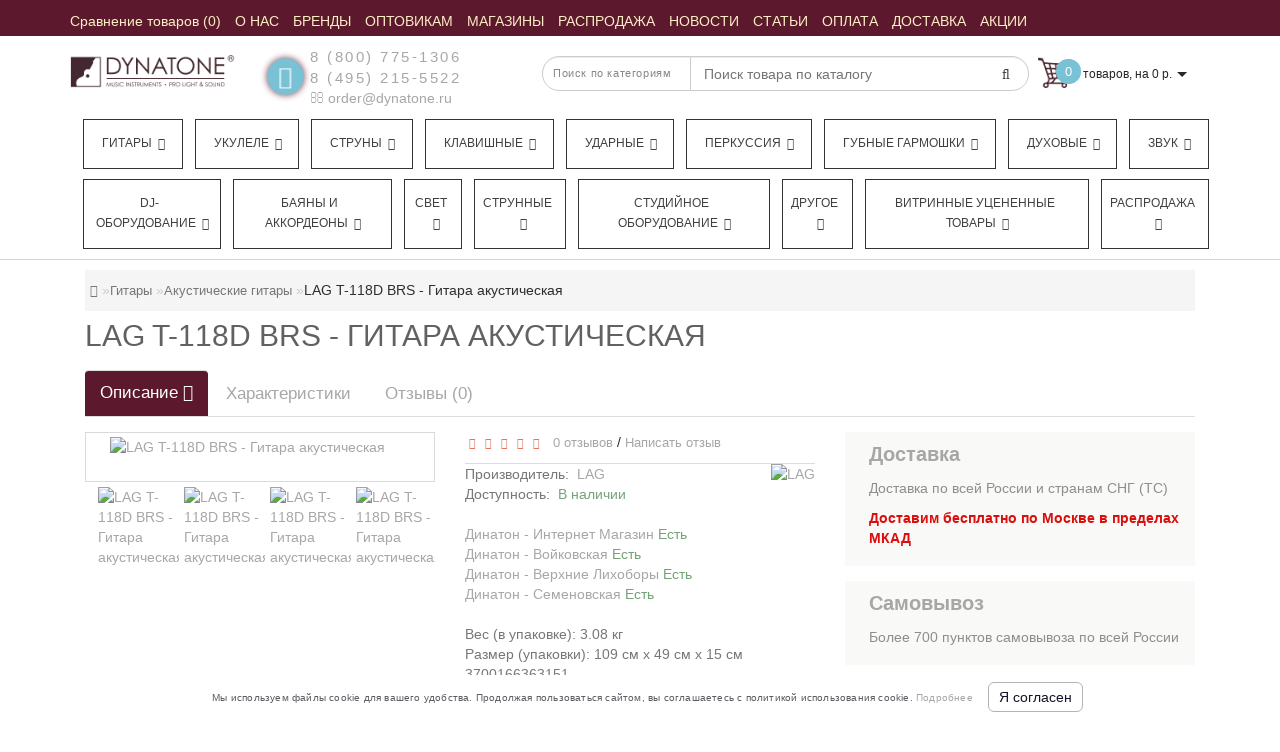

--- FILE ---
content_type: text/html; charset=utf-8
request_url: https://www.google.com/recaptcha/api2/anchor?ar=1&k=6LeN13MdAAAAAAIDqFUfGKkOmrVUIfcBCAz_cy_8&co=aHR0cHM6Ly9keW5hdG9uZS5ydTo0NDM.&hl=ru&v=PoyoqOPhxBO7pBk68S4YbpHZ&size=normal&anchor-ms=20000&execute-ms=30000&cb=sc4mx5yt0r11
body_size: 49526
content:
<!DOCTYPE HTML><html dir="ltr" lang="ru"><head><meta http-equiv="Content-Type" content="text/html; charset=UTF-8">
<meta http-equiv="X-UA-Compatible" content="IE=edge">
<title>reCAPTCHA</title>
<style type="text/css">
/* cyrillic-ext */
@font-face {
  font-family: 'Roboto';
  font-style: normal;
  font-weight: 400;
  font-stretch: 100%;
  src: url(//fonts.gstatic.com/s/roboto/v48/KFO7CnqEu92Fr1ME7kSn66aGLdTylUAMa3GUBHMdazTgWw.woff2) format('woff2');
  unicode-range: U+0460-052F, U+1C80-1C8A, U+20B4, U+2DE0-2DFF, U+A640-A69F, U+FE2E-FE2F;
}
/* cyrillic */
@font-face {
  font-family: 'Roboto';
  font-style: normal;
  font-weight: 400;
  font-stretch: 100%;
  src: url(//fonts.gstatic.com/s/roboto/v48/KFO7CnqEu92Fr1ME7kSn66aGLdTylUAMa3iUBHMdazTgWw.woff2) format('woff2');
  unicode-range: U+0301, U+0400-045F, U+0490-0491, U+04B0-04B1, U+2116;
}
/* greek-ext */
@font-face {
  font-family: 'Roboto';
  font-style: normal;
  font-weight: 400;
  font-stretch: 100%;
  src: url(//fonts.gstatic.com/s/roboto/v48/KFO7CnqEu92Fr1ME7kSn66aGLdTylUAMa3CUBHMdazTgWw.woff2) format('woff2');
  unicode-range: U+1F00-1FFF;
}
/* greek */
@font-face {
  font-family: 'Roboto';
  font-style: normal;
  font-weight: 400;
  font-stretch: 100%;
  src: url(//fonts.gstatic.com/s/roboto/v48/KFO7CnqEu92Fr1ME7kSn66aGLdTylUAMa3-UBHMdazTgWw.woff2) format('woff2');
  unicode-range: U+0370-0377, U+037A-037F, U+0384-038A, U+038C, U+038E-03A1, U+03A3-03FF;
}
/* math */
@font-face {
  font-family: 'Roboto';
  font-style: normal;
  font-weight: 400;
  font-stretch: 100%;
  src: url(//fonts.gstatic.com/s/roboto/v48/KFO7CnqEu92Fr1ME7kSn66aGLdTylUAMawCUBHMdazTgWw.woff2) format('woff2');
  unicode-range: U+0302-0303, U+0305, U+0307-0308, U+0310, U+0312, U+0315, U+031A, U+0326-0327, U+032C, U+032F-0330, U+0332-0333, U+0338, U+033A, U+0346, U+034D, U+0391-03A1, U+03A3-03A9, U+03B1-03C9, U+03D1, U+03D5-03D6, U+03F0-03F1, U+03F4-03F5, U+2016-2017, U+2034-2038, U+203C, U+2040, U+2043, U+2047, U+2050, U+2057, U+205F, U+2070-2071, U+2074-208E, U+2090-209C, U+20D0-20DC, U+20E1, U+20E5-20EF, U+2100-2112, U+2114-2115, U+2117-2121, U+2123-214F, U+2190, U+2192, U+2194-21AE, U+21B0-21E5, U+21F1-21F2, U+21F4-2211, U+2213-2214, U+2216-22FF, U+2308-230B, U+2310, U+2319, U+231C-2321, U+2336-237A, U+237C, U+2395, U+239B-23B7, U+23D0, U+23DC-23E1, U+2474-2475, U+25AF, U+25B3, U+25B7, U+25BD, U+25C1, U+25CA, U+25CC, U+25FB, U+266D-266F, U+27C0-27FF, U+2900-2AFF, U+2B0E-2B11, U+2B30-2B4C, U+2BFE, U+3030, U+FF5B, U+FF5D, U+1D400-1D7FF, U+1EE00-1EEFF;
}
/* symbols */
@font-face {
  font-family: 'Roboto';
  font-style: normal;
  font-weight: 400;
  font-stretch: 100%;
  src: url(//fonts.gstatic.com/s/roboto/v48/KFO7CnqEu92Fr1ME7kSn66aGLdTylUAMaxKUBHMdazTgWw.woff2) format('woff2');
  unicode-range: U+0001-000C, U+000E-001F, U+007F-009F, U+20DD-20E0, U+20E2-20E4, U+2150-218F, U+2190, U+2192, U+2194-2199, U+21AF, U+21E6-21F0, U+21F3, U+2218-2219, U+2299, U+22C4-22C6, U+2300-243F, U+2440-244A, U+2460-24FF, U+25A0-27BF, U+2800-28FF, U+2921-2922, U+2981, U+29BF, U+29EB, U+2B00-2BFF, U+4DC0-4DFF, U+FFF9-FFFB, U+10140-1018E, U+10190-1019C, U+101A0, U+101D0-101FD, U+102E0-102FB, U+10E60-10E7E, U+1D2C0-1D2D3, U+1D2E0-1D37F, U+1F000-1F0FF, U+1F100-1F1AD, U+1F1E6-1F1FF, U+1F30D-1F30F, U+1F315, U+1F31C, U+1F31E, U+1F320-1F32C, U+1F336, U+1F378, U+1F37D, U+1F382, U+1F393-1F39F, U+1F3A7-1F3A8, U+1F3AC-1F3AF, U+1F3C2, U+1F3C4-1F3C6, U+1F3CA-1F3CE, U+1F3D4-1F3E0, U+1F3ED, U+1F3F1-1F3F3, U+1F3F5-1F3F7, U+1F408, U+1F415, U+1F41F, U+1F426, U+1F43F, U+1F441-1F442, U+1F444, U+1F446-1F449, U+1F44C-1F44E, U+1F453, U+1F46A, U+1F47D, U+1F4A3, U+1F4B0, U+1F4B3, U+1F4B9, U+1F4BB, U+1F4BF, U+1F4C8-1F4CB, U+1F4D6, U+1F4DA, U+1F4DF, U+1F4E3-1F4E6, U+1F4EA-1F4ED, U+1F4F7, U+1F4F9-1F4FB, U+1F4FD-1F4FE, U+1F503, U+1F507-1F50B, U+1F50D, U+1F512-1F513, U+1F53E-1F54A, U+1F54F-1F5FA, U+1F610, U+1F650-1F67F, U+1F687, U+1F68D, U+1F691, U+1F694, U+1F698, U+1F6AD, U+1F6B2, U+1F6B9-1F6BA, U+1F6BC, U+1F6C6-1F6CF, U+1F6D3-1F6D7, U+1F6E0-1F6EA, U+1F6F0-1F6F3, U+1F6F7-1F6FC, U+1F700-1F7FF, U+1F800-1F80B, U+1F810-1F847, U+1F850-1F859, U+1F860-1F887, U+1F890-1F8AD, U+1F8B0-1F8BB, U+1F8C0-1F8C1, U+1F900-1F90B, U+1F93B, U+1F946, U+1F984, U+1F996, U+1F9E9, U+1FA00-1FA6F, U+1FA70-1FA7C, U+1FA80-1FA89, U+1FA8F-1FAC6, U+1FACE-1FADC, U+1FADF-1FAE9, U+1FAF0-1FAF8, U+1FB00-1FBFF;
}
/* vietnamese */
@font-face {
  font-family: 'Roboto';
  font-style: normal;
  font-weight: 400;
  font-stretch: 100%;
  src: url(//fonts.gstatic.com/s/roboto/v48/KFO7CnqEu92Fr1ME7kSn66aGLdTylUAMa3OUBHMdazTgWw.woff2) format('woff2');
  unicode-range: U+0102-0103, U+0110-0111, U+0128-0129, U+0168-0169, U+01A0-01A1, U+01AF-01B0, U+0300-0301, U+0303-0304, U+0308-0309, U+0323, U+0329, U+1EA0-1EF9, U+20AB;
}
/* latin-ext */
@font-face {
  font-family: 'Roboto';
  font-style: normal;
  font-weight: 400;
  font-stretch: 100%;
  src: url(//fonts.gstatic.com/s/roboto/v48/KFO7CnqEu92Fr1ME7kSn66aGLdTylUAMa3KUBHMdazTgWw.woff2) format('woff2');
  unicode-range: U+0100-02BA, U+02BD-02C5, U+02C7-02CC, U+02CE-02D7, U+02DD-02FF, U+0304, U+0308, U+0329, U+1D00-1DBF, U+1E00-1E9F, U+1EF2-1EFF, U+2020, U+20A0-20AB, U+20AD-20C0, U+2113, U+2C60-2C7F, U+A720-A7FF;
}
/* latin */
@font-face {
  font-family: 'Roboto';
  font-style: normal;
  font-weight: 400;
  font-stretch: 100%;
  src: url(//fonts.gstatic.com/s/roboto/v48/KFO7CnqEu92Fr1ME7kSn66aGLdTylUAMa3yUBHMdazQ.woff2) format('woff2');
  unicode-range: U+0000-00FF, U+0131, U+0152-0153, U+02BB-02BC, U+02C6, U+02DA, U+02DC, U+0304, U+0308, U+0329, U+2000-206F, U+20AC, U+2122, U+2191, U+2193, U+2212, U+2215, U+FEFF, U+FFFD;
}
/* cyrillic-ext */
@font-face {
  font-family: 'Roboto';
  font-style: normal;
  font-weight: 500;
  font-stretch: 100%;
  src: url(//fonts.gstatic.com/s/roboto/v48/KFO7CnqEu92Fr1ME7kSn66aGLdTylUAMa3GUBHMdazTgWw.woff2) format('woff2');
  unicode-range: U+0460-052F, U+1C80-1C8A, U+20B4, U+2DE0-2DFF, U+A640-A69F, U+FE2E-FE2F;
}
/* cyrillic */
@font-face {
  font-family: 'Roboto';
  font-style: normal;
  font-weight: 500;
  font-stretch: 100%;
  src: url(//fonts.gstatic.com/s/roboto/v48/KFO7CnqEu92Fr1ME7kSn66aGLdTylUAMa3iUBHMdazTgWw.woff2) format('woff2');
  unicode-range: U+0301, U+0400-045F, U+0490-0491, U+04B0-04B1, U+2116;
}
/* greek-ext */
@font-face {
  font-family: 'Roboto';
  font-style: normal;
  font-weight: 500;
  font-stretch: 100%;
  src: url(//fonts.gstatic.com/s/roboto/v48/KFO7CnqEu92Fr1ME7kSn66aGLdTylUAMa3CUBHMdazTgWw.woff2) format('woff2');
  unicode-range: U+1F00-1FFF;
}
/* greek */
@font-face {
  font-family: 'Roboto';
  font-style: normal;
  font-weight: 500;
  font-stretch: 100%;
  src: url(//fonts.gstatic.com/s/roboto/v48/KFO7CnqEu92Fr1ME7kSn66aGLdTylUAMa3-UBHMdazTgWw.woff2) format('woff2');
  unicode-range: U+0370-0377, U+037A-037F, U+0384-038A, U+038C, U+038E-03A1, U+03A3-03FF;
}
/* math */
@font-face {
  font-family: 'Roboto';
  font-style: normal;
  font-weight: 500;
  font-stretch: 100%;
  src: url(//fonts.gstatic.com/s/roboto/v48/KFO7CnqEu92Fr1ME7kSn66aGLdTylUAMawCUBHMdazTgWw.woff2) format('woff2');
  unicode-range: U+0302-0303, U+0305, U+0307-0308, U+0310, U+0312, U+0315, U+031A, U+0326-0327, U+032C, U+032F-0330, U+0332-0333, U+0338, U+033A, U+0346, U+034D, U+0391-03A1, U+03A3-03A9, U+03B1-03C9, U+03D1, U+03D5-03D6, U+03F0-03F1, U+03F4-03F5, U+2016-2017, U+2034-2038, U+203C, U+2040, U+2043, U+2047, U+2050, U+2057, U+205F, U+2070-2071, U+2074-208E, U+2090-209C, U+20D0-20DC, U+20E1, U+20E5-20EF, U+2100-2112, U+2114-2115, U+2117-2121, U+2123-214F, U+2190, U+2192, U+2194-21AE, U+21B0-21E5, U+21F1-21F2, U+21F4-2211, U+2213-2214, U+2216-22FF, U+2308-230B, U+2310, U+2319, U+231C-2321, U+2336-237A, U+237C, U+2395, U+239B-23B7, U+23D0, U+23DC-23E1, U+2474-2475, U+25AF, U+25B3, U+25B7, U+25BD, U+25C1, U+25CA, U+25CC, U+25FB, U+266D-266F, U+27C0-27FF, U+2900-2AFF, U+2B0E-2B11, U+2B30-2B4C, U+2BFE, U+3030, U+FF5B, U+FF5D, U+1D400-1D7FF, U+1EE00-1EEFF;
}
/* symbols */
@font-face {
  font-family: 'Roboto';
  font-style: normal;
  font-weight: 500;
  font-stretch: 100%;
  src: url(//fonts.gstatic.com/s/roboto/v48/KFO7CnqEu92Fr1ME7kSn66aGLdTylUAMaxKUBHMdazTgWw.woff2) format('woff2');
  unicode-range: U+0001-000C, U+000E-001F, U+007F-009F, U+20DD-20E0, U+20E2-20E4, U+2150-218F, U+2190, U+2192, U+2194-2199, U+21AF, U+21E6-21F0, U+21F3, U+2218-2219, U+2299, U+22C4-22C6, U+2300-243F, U+2440-244A, U+2460-24FF, U+25A0-27BF, U+2800-28FF, U+2921-2922, U+2981, U+29BF, U+29EB, U+2B00-2BFF, U+4DC0-4DFF, U+FFF9-FFFB, U+10140-1018E, U+10190-1019C, U+101A0, U+101D0-101FD, U+102E0-102FB, U+10E60-10E7E, U+1D2C0-1D2D3, U+1D2E0-1D37F, U+1F000-1F0FF, U+1F100-1F1AD, U+1F1E6-1F1FF, U+1F30D-1F30F, U+1F315, U+1F31C, U+1F31E, U+1F320-1F32C, U+1F336, U+1F378, U+1F37D, U+1F382, U+1F393-1F39F, U+1F3A7-1F3A8, U+1F3AC-1F3AF, U+1F3C2, U+1F3C4-1F3C6, U+1F3CA-1F3CE, U+1F3D4-1F3E0, U+1F3ED, U+1F3F1-1F3F3, U+1F3F5-1F3F7, U+1F408, U+1F415, U+1F41F, U+1F426, U+1F43F, U+1F441-1F442, U+1F444, U+1F446-1F449, U+1F44C-1F44E, U+1F453, U+1F46A, U+1F47D, U+1F4A3, U+1F4B0, U+1F4B3, U+1F4B9, U+1F4BB, U+1F4BF, U+1F4C8-1F4CB, U+1F4D6, U+1F4DA, U+1F4DF, U+1F4E3-1F4E6, U+1F4EA-1F4ED, U+1F4F7, U+1F4F9-1F4FB, U+1F4FD-1F4FE, U+1F503, U+1F507-1F50B, U+1F50D, U+1F512-1F513, U+1F53E-1F54A, U+1F54F-1F5FA, U+1F610, U+1F650-1F67F, U+1F687, U+1F68D, U+1F691, U+1F694, U+1F698, U+1F6AD, U+1F6B2, U+1F6B9-1F6BA, U+1F6BC, U+1F6C6-1F6CF, U+1F6D3-1F6D7, U+1F6E0-1F6EA, U+1F6F0-1F6F3, U+1F6F7-1F6FC, U+1F700-1F7FF, U+1F800-1F80B, U+1F810-1F847, U+1F850-1F859, U+1F860-1F887, U+1F890-1F8AD, U+1F8B0-1F8BB, U+1F8C0-1F8C1, U+1F900-1F90B, U+1F93B, U+1F946, U+1F984, U+1F996, U+1F9E9, U+1FA00-1FA6F, U+1FA70-1FA7C, U+1FA80-1FA89, U+1FA8F-1FAC6, U+1FACE-1FADC, U+1FADF-1FAE9, U+1FAF0-1FAF8, U+1FB00-1FBFF;
}
/* vietnamese */
@font-face {
  font-family: 'Roboto';
  font-style: normal;
  font-weight: 500;
  font-stretch: 100%;
  src: url(//fonts.gstatic.com/s/roboto/v48/KFO7CnqEu92Fr1ME7kSn66aGLdTylUAMa3OUBHMdazTgWw.woff2) format('woff2');
  unicode-range: U+0102-0103, U+0110-0111, U+0128-0129, U+0168-0169, U+01A0-01A1, U+01AF-01B0, U+0300-0301, U+0303-0304, U+0308-0309, U+0323, U+0329, U+1EA0-1EF9, U+20AB;
}
/* latin-ext */
@font-face {
  font-family: 'Roboto';
  font-style: normal;
  font-weight: 500;
  font-stretch: 100%;
  src: url(//fonts.gstatic.com/s/roboto/v48/KFO7CnqEu92Fr1ME7kSn66aGLdTylUAMa3KUBHMdazTgWw.woff2) format('woff2');
  unicode-range: U+0100-02BA, U+02BD-02C5, U+02C7-02CC, U+02CE-02D7, U+02DD-02FF, U+0304, U+0308, U+0329, U+1D00-1DBF, U+1E00-1E9F, U+1EF2-1EFF, U+2020, U+20A0-20AB, U+20AD-20C0, U+2113, U+2C60-2C7F, U+A720-A7FF;
}
/* latin */
@font-face {
  font-family: 'Roboto';
  font-style: normal;
  font-weight: 500;
  font-stretch: 100%;
  src: url(//fonts.gstatic.com/s/roboto/v48/KFO7CnqEu92Fr1ME7kSn66aGLdTylUAMa3yUBHMdazQ.woff2) format('woff2');
  unicode-range: U+0000-00FF, U+0131, U+0152-0153, U+02BB-02BC, U+02C6, U+02DA, U+02DC, U+0304, U+0308, U+0329, U+2000-206F, U+20AC, U+2122, U+2191, U+2193, U+2212, U+2215, U+FEFF, U+FFFD;
}
/* cyrillic-ext */
@font-face {
  font-family: 'Roboto';
  font-style: normal;
  font-weight: 900;
  font-stretch: 100%;
  src: url(//fonts.gstatic.com/s/roboto/v48/KFO7CnqEu92Fr1ME7kSn66aGLdTylUAMa3GUBHMdazTgWw.woff2) format('woff2');
  unicode-range: U+0460-052F, U+1C80-1C8A, U+20B4, U+2DE0-2DFF, U+A640-A69F, U+FE2E-FE2F;
}
/* cyrillic */
@font-face {
  font-family: 'Roboto';
  font-style: normal;
  font-weight: 900;
  font-stretch: 100%;
  src: url(//fonts.gstatic.com/s/roboto/v48/KFO7CnqEu92Fr1ME7kSn66aGLdTylUAMa3iUBHMdazTgWw.woff2) format('woff2');
  unicode-range: U+0301, U+0400-045F, U+0490-0491, U+04B0-04B1, U+2116;
}
/* greek-ext */
@font-face {
  font-family: 'Roboto';
  font-style: normal;
  font-weight: 900;
  font-stretch: 100%;
  src: url(//fonts.gstatic.com/s/roboto/v48/KFO7CnqEu92Fr1ME7kSn66aGLdTylUAMa3CUBHMdazTgWw.woff2) format('woff2');
  unicode-range: U+1F00-1FFF;
}
/* greek */
@font-face {
  font-family: 'Roboto';
  font-style: normal;
  font-weight: 900;
  font-stretch: 100%;
  src: url(//fonts.gstatic.com/s/roboto/v48/KFO7CnqEu92Fr1ME7kSn66aGLdTylUAMa3-UBHMdazTgWw.woff2) format('woff2');
  unicode-range: U+0370-0377, U+037A-037F, U+0384-038A, U+038C, U+038E-03A1, U+03A3-03FF;
}
/* math */
@font-face {
  font-family: 'Roboto';
  font-style: normal;
  font-weight: 900;
  font-stretch: 100%;
  src: url(//fonts.gstatic.com/s/roboto/v48/KFO7CnqEu92Fr1ME7kSn66aGLdTylUAMawCUBHMdazTgWw.woff2) format('woff2');
  unicode-range: U+0302-0303, U+0305, U+0307-0308, U+0310, U+0312, U+0315, U+031A, U+0326-0327, U+032C, U+032F-0330, U+0332-0333, U+0338, U+033A, U+0346, U+034D, U+0391-03A1, U+03A3-03A9, U+03B1-03C9, U+03D1, U+03D5-03D6, U+03F0-03F1, U+03F4-03F5, U+2016-2017, U+2034-2038, U+203C, U+2040, U+2043, U+2047, U+2050, U+2057, U+205F, U+2070-2071, U+2074-208E, U+2090-209C, U+20D0-20DC, U+20E1, U+20E5-20EF, U+2100-2112, U+2114-2115, U+2117-2121, U+2123-214F, U+2190, U+2192, U+2194-21AE, U+21B0-21E5, U+21F1-21F2, U+21F4-2211, U+2213-2214, U+2216-22FF, U+2308-230B, U+2310, U+2319, U+231C-2321, U+2336-237A, U+237C, U+2395, U+239B-23B7, U+23D0, U+23DC-23E1, U+2474-2475, U+25AF, U+25B3, U+25B7, U+25BD, U+25C1, U+25CA, U+25CC, U+25FB, U+266D-266F, U+27C0-27FF, U+2900-2AFF, U+2B0E-2B11, U+2B30-2B4C, U+2BFE, U+3030, U+FF5B, U+FF5D, U+1D400-1D7FF, U+1EE00-1EEFF;
}
/* symbols */
@font-face {
  font-family: 'Roboto';
  font-style: normal;
  font-weight: 900;
  font-stretch: 100%;
  src: url(//fonts.gstatic.com/s/roboto/v48/KFO7CnqEu92Fr1ME7kSn66aGLdTylUAMaxKUBHMdazTgWw.woff2) format('woff2');
  unicode-range: U+0001-000C, U+000E-001F, U+007F-009F, U+20DD-20E0, U+20E2-20E4, U+2150-218F, U+2190, U+2192, U+2194-2199, U+21AF, U+21E6-21F0, U+21F3, U+2218-2219, U+2299, U+22C4-22C6, U+2300-243F, U+2440-244A, U+2460-24FF, U+25A0-27BF, U+2800-28FF, U+2921-2922, U+2981, U+29BF, U+29EB, U+2B00-2BFF, U+4DC0-4DFF, U+FFF9-FFFB, U+10140-1018E, U+10190-1019C, U+101A0, U+101D0-101FD, U+102E0-102FB, U+10E60-10E7E, U+1D2C0-1D2D3, U+1D2E0-1D37F, U+1F000-1F0FF, U+1F100-1F1AD, U+1F1E6-1F1FF, U+1F30D-1F30F, U+1F315, U+1F31C, U+1F31E, U+1F320-1F32C, U+1F336, U+1F378, U+1F37D, U+1F382, U+1F393-1F39F, U+1F3A7-1F3A8, U+1F3AC-1F3AF, U+1F3C2, U+1F3C4-1F3C6, U+1F3CA-1F3CE, U+1F3D4-1F3E0, U+1F3ED, U+1F3F1-1F3F3, U+1F3F5-1F3F7, U+1F408, U+1F415, U+1F41F, U+1F426, U+1F43F, U+1F441-1F442, U+1F444, U+1F446-1F449, U+1F44C-1F44E, U+1F453, U+1F46A, U+1F47D, U+1F4A3, U+1F4B0, U+1F4B3, U+1F4B9, U+1F4BB, U+1F4BF, U+1F4C8-1F4CB, U+1F4D6, U+1F4DA, U+1F4DF, U+1F4E3-1F4E6, U+1F4EA-1F4ED, U+1F4F7, U+1F4F9-1F4FB, U+1F4FD-1F4FE, U+1F503, U+1F507-1F50B, U+1F50D, U+1F512-1F513, U+1F53E-1F54A, U+1F54F-1F5FA, U+1F610, U+1F650-1F67F, U+1F687, U+1F68D, U+1F691, U+1F694, U+1F698, U+1F6AD, U+1F6B2, U+1F6B9-1F6BA, U+1F6BC, U+1F6C6-1F6CF, U+1F6D3-1F6D7, U+1F6E0-1F6EA, U+1F6F0-1F6F3, U+1F6F7-1F6FC, U+1F700-1F7FF, U+1F800-1F80B, U+1F810-1F847, U+1F850-1F859, U+1F860-1F887, U+1F890-1F8AD, U+1F8B0-1F8BB, U+1F8C0-1F8C1, U+1F900-1F90B, U+1F93B, U+1F946, U+1F984, U+1F996, U+1F9E9, U+1FA00-1FA6F, U+1FA70-1FA7C, U+1FA80-1FA89, U+1FA8F-1FAC6, U+1FACE-1FADC, U+1FADF-1FAE9, U+1FAF0-1FAF8, U+1FB00-1FBFF;
}
/* vietnamese */
@font-face {
  font-family: 'Roboto';
  font-style: normal;
  font-weight: 900;
  font-stretch: 100%;
  src: url(//fonts.gstatic.com/s/roboto/v48/KFO7CnqEu92Fr1ME7kSn66aGLdTylUAMa3OUBHMdazTgWw.woff2) format('woff2');
  unicode-range: U+0102-0103, U+0110-0111, U+0128-0129, U+0168-0169, U+01A0-01A1, U+01AF-01B0, U+0300-0301, U+0303-0304, U+0308-0309, U+0323, U+0329, U+1EA0-1EF9, U+20AB;
}
/* latin-ext */
@font-face {
  font-family: 'Roboto';
  font-style: normal;
  font-weight: 900;
  font-stretch: 100%;
  src: url(//fonts.gstatic.com/s/roboto/v48/KFO7CnqEu92Fr1ME7kSn66aGLdTylUAMa3KUBHMdazTgWw.woff2) format('woff2');
  unicode-range: U+0100-02BA, U+02BD-02C5, U+02C7-02CC, U+02CE-02D7, U+02DD-02FF, U+0304, U+0308, U+0329, U+1D00-1DBF, U+1E00-1E9F, U+1EF2-1EFF, U+2020, U+20A0-20AB, U+20AD-20C0, U+2113, U+2C60-2C7F, U+A720-A7FF;
}
/* latin */
@font-face {
  font-family: 'Roboto';
  font-style: normal;
  font-weight: 900;
  font-stretch: 100%;
  src: url(//fonts.gstatic.com/s/roboto/v48/KFO7CnqEu92Fr1ME7kSn66aGLdTylUAMa3yUBHMdazQ.woff2) format('woff2');
  unicode-range: U+0000-00FF, U+0131, U+0152-0153, U+02BB-02BC, U+02C6, U+02DA, U+02DC, U+0304, U+0308, U+0329, U+2000-206F, U+20AC, U+2122, U+2191, U+2193, U+2212, U+2215, U+FEFF, U+FFFD;
}

</style>
<link rel="stylesheet" type="text/css" href="https://www.gstatic.com/recaptcha/releases/PoyoqOPhxBO7pBk68S4YbpHZ/styles__ltr.css">
<script nonce="sfmk5h339qAAQDe2hqTSuw" type="text/javascript">window['__recaptcha_api'] = 'https://www.google.com/recaptcha/api2/';</script>
<script type="text/javascript" src="https://www.gstatic.com/recaptcha/releases/PoyoqOPhxBO7pBk68S4YbpHZ/recaptcha__ru.js" nonce="sfmk5h339qAAQDe2hqTSuw">
      
    </script></head>
<body><div id="rc-anchor-alert" class="rc-anchor-alert"></div>
<input type="hidden" id="recaptcha-token" value="[base64]">
<script type="text/javascript" nonce="sfmk5h339qAAQDe2hqTSuw">
      recaptcha.anchor.Main.init("[\x22ainput\x22,[\x22bgdata\x22,\x22\x22,\[base64]/[base64]/[base64]/[base64]/cjw8ejpyPj4+eil9Y2F0Y2gobCl7dGhyb3cgbDt9fSxIPWZ1bmN0aW9uKHcsdCx6KXtpZih3PT0xOTR8fHc9PTIwOCl0LnZbd10/dC52W3ddLmNvbmNhdCh6KTp0LnZbd109b2Yoeix0KTtlbHNle2lmKHQuYkImJnchPTMxNylyZXR1cm47dz09NjZ8fHc9PTEyMnx8dz09NDcwfHx3PT00NHx8dz09NDE2fHx3PT0zOTd8fHc9PTQyMXx8dz09Njh8fHc9PTcwfHx3PT0xODQ/[base64]/[base64]/[base64]/bmV3IGRbVl0oSlswXSk6cD09Mj9uZXcgZFtWXShKWzBdLEpbMV0pOnA9PTM/bmV3IGRbVl0oSlswXSxKWzFdLEpbMl0pOnA9PTQ/[base64]/[base64]/[base64]/[base64]\x22,\[base64]\\u003d\\u003d\x22,\[base64]/CjMODwpFFTMK4b0R3M14twqXDvMOffsKgw5HDjBp/VWDCsnkewp9jw7HClW9xeghjwr/CqjsSf2wlAcODN8Onw5kdw57DhgjDhGZVw7/DjzU3w4XCoQEEPcOkwoVCw4DDvsO0w5zCosK2H8Oqw4fDtXkfw5Fuw6p8DsKkJMKAwpA8XsOTwooKwr4BSMOxw5Y4Fw7Dk8OOwp8vw5wiTMKAG8OIwrrCscOIWR12cj/CuT7CtzbDnMKfSMO9wp7CjMOPBAIKNw/[base64]/wpLDrsOXPBXCn8O4FMKWNsOQw63DpjtCwonCumYAFGDDqcOCa0V5QwB4wqN0w4ZRIMKjKMKdXw1CPiDDncKvXT0FwpEqw4FBNsOqenU3wrLDhwkQw4DCkVcAwpTCgMKgagNHCHM8CwEBwqLDhcK5wqJmwpzDnVLDocKMPMKDCH3Dl8KaWsKxwpbCnD3Cg8OOV8KWbX/CvR7DhsKvMA3CtQ3Dp8K3e8K9M3UDQEJpClPClMKtw7hzwrFcFDd/w5nCrMKsw5LDjcKew63Clg8JD8OVHyrDkBJnw6zCr8ObbMOsw6jDvS7DoMOewrBYMsK1wrPDj8OIaTwyRMK2w7vCnFgueWJEw5jDlsKww6IuZRPCkMKBw73DhsKXwoPCnhEqw798w5DDsC7DqMOGTkFRBEM/w79kUMK8w5hcRl7DlcOKwr/[base64]/[base64]/X3fCvcOTwrzClEnDszVJVynDlMOVfsOzw6tqdsKPw7TDssKcBsKyWMO3wrUywoZsw59bwovCmWjCjxA6QcKVw4Faw5UZDH5Vwpkvwq/DqsO9wrDDmU45UsOdw4XDqk1vwoXCoMO/XcOXEXDDuHTCjzzCuMOPDWPDhMOiK8OGw45PDjwiO1LDqsKBVW3DpH8Bfy1GHQ/CqVXDp8OyOcOtHMKdC37DvTHDkybDrVRawqkuR8ODRcO5wrHCjGc6VTLCi8KrLDEEw7UtwqI2w5ZjcHcBw68CLUjDoTDCpUQIwoPDpsKww4Flw7vCvMKnRng/DMK6csOTw7xndcKywodTMVBhwrPDmy04ZcO5W8KiCMO/[base64]/DmcOBHg8Yw6HDul0CSCHCisOhO8ORFCshaMKxP8KnZlAUw4UlIhDCuD3Djn7ClsKsCMOSIcK1w4xKZ2ZRw51hE8OwTwUOQxDCqsOMw5QFPEhwwq1uwpDDkhnDqMOWw6XDlmcWEDp/f2ATw6dLwr13w5QvJ8O9YsOPfMK3VXgWEwrClUY2UcOGZkMPwqXCpy9owoTDt2TCnkLDosK/wo/Cl8OKPMOkbcK/GGTDhErCl8Obw6DDrcKEMSbCicOSRsOmwo7CsRrCtcOmTMK+AHpebAVlAsKCwq/Dqm7CpsOEKcOfw4PCnz/[base64]/Cl1tYdw7DvMOAVxxVccKjw7I3P0PCl8KFwpDCsgZBw6spPkEnwr5aw4/CpMKOwqkGw5TCrMOtwpRBwr87w6JtBm3DiSxDEB5vw4wMHlNrBcKpwpfDgwAzRGg3wqDDqMKOKUUCP1gZwpjDtMKvw4vCkcO+woALw7rDj8OhwrNwU8Kaw5PDisKDwq/CqHp5w4fDnsKiasOmG8K4w7nDtcODW8OOcz4tQhXCqzwKw60CwqjDvkjDqhvCgcOQw5bDgD3DtMKWaALDsFFsw7QkKcOuHljDgHLCqGoNO8OrDHzCjBlpworCpQoVw4XCsVbDl21AwrpwcRwswr8bwqFFSAnDqkI6SMOnw7NQw63DhMKEG8OgTcKAw5/[base64]/DtcKCJsOAwoVSSDQZDcOZwqjDmBnDnBxlMsKgw7/[base64]/DgDDDnSzDg8KPE1sOw4/Du8OBw6/[base64]/CgRgMwpA5ecKFwrXDmsKKw6HCrhoswpdZK8KwwpTCmMOmbls+woI1cMOsfsKiw5Mma2PDm0AWwqnCssKHfCgucXbCs8K1OsOTwq/Du8OgN8KRw6sBGcOHcD7DlHDDksKdE8Ojw6fCvsObwrdkbHpQw6INLijDkMOEwrl+eSnDvTfCtcKgwoA7VzYGw5HDoQAjw5wkDAfDucOhwp/CtUZJw5xDwp7CmzbDsgVrw5rDg3XDpcOAw708ZsKywrzClWzCkDzDkMKewoJ3Sl1Cw7s7woUrU8OeAcOpwprCqznCj2DCl8KKaSZyV8KkwqzCgsOWwofDucKJChgDAiLDkyvDisKTRHEDUcKEVcOQwo3DjMOwMMK+w6YaZsKpw79UDsOkw7nDkVt3w5DDssOBUsO/[base64]/DqsKgMB/[base64]/CnsK7JcONBcK2wo/Cl8OywoArOcKdwpoPQ2DDqsO5PifCpmJIE2PClcO7w5nDgsKOwpxewo7DrcOawr1Swrh2w4g7wozCv2ZXwrhvwoEiwq0VZcKbK8OSUsK6wosYBcO6w6Jjc8OmwqYNw5Jvw4c/w4DClsKfEMK5w7HCmhIRwqBww4ceRA1ww73Dn8K1wqbDuRjCjcOUMsK5w4IYA8OpwqV1e0HChsKDwqjCpR/[base64]/DssOOwq8TwoFqXsOmKFk4wowtdk3DnMOWSMK6w7TCkWFUJQfDiFTDgcKVw4fCnMOCwq7DtjEEw7XDp3/CosOSw54SwqDCryNscsKrD8K+w4XCjsO6CSPCk29xw6jCl8OIwrV9w6PDkTPDpcK3Rw4fEVIlfgVhacK4w7vDqVdPZsOkw6gRAcKbTn7CrsODwpnCucOIwrxdHlcMNFkPez1sc8OAw5InCQnCg8OyCsOwwrpJflHDkhfCvnXCoMKCwr/Ds3Jna3AGw6hmLBPCiQtkw5s/[base64]/CqMK7LgXDkMOiLsKvw7tjwpzDhBXDuVDCgUDCtX7ChmXDu8KPMAMiw6Fsw4gkK8Ked8KuEydYGCnCmTPDoQrDgHrDjErDl8OtwrVAwqPCvMKdCVDCohbCo8KDLwTCu0PDkMKdw6QTMMKxFEx9w7PClmXDizDDi8KyRMO/w7fCpiYyGSTCvQ/DpSXCqygRJxXDgMO4w5o0w6vDosK7TifCvz5YM2vDjcK3wp/DqU/[base64]/DhMO1AzQ2M8KdJsKrw6B1AgPDr0/CsHEfwr1ybHjCj8OFw4TDkTPDl8KJXsOvw64bOBB5EivDtBNdw6TDpMO1ISHDgcO4NBZQYMOGw53CtcO/[base64]/ZMKow6NHwqwGYk7DkV/Cv24iwr9gw73DosOgwpnDi8OLJgV9wpoGe8KaR3cfFAHCh2RYMjFfwo0LS2xjeWZ2TVhoNCAyw6YcFwfCvsOhS8OZwpjDsQ/DnsOpHMOlInJ7wpHDvcKSQwAswo8MbMK/wrDCvCXDrsKmTQfCiMKRwq/DjMO+w4Q+woLCnsONU2lNw53ClW3CkjzConkNEzsBVVk6wr/Cv8OdwqYRw6HCiMK1dX/DjcOBRBnCn0zDnjzDkz1Iw78Ww7zCsRhDwpzCsDhqYk/CrgIHWm3DlD05wrHCicOPTcOIwqrCksOmF8OtfsOSw69Zw7ROwpDCqAbCoDAXwpvCsgpkwrfCtiDDssONPcK5SnJgB8OGKSEawq/CncOaw65FW8O3fXbCkmDDtRnCjsOMHVNzLsOlw4HCll7CtsO/[base64]/DiMOBw4DCgcOFcAHDrMOWdCZySHHDkzdiwqDCl8OzWMKBRcKBw7rCsibDnWh1w6jCvsKwDAfCv0EkAkXCiGJRUyRrekrCh0R5wrIpw5YrWw5Qwq1XLcK2JcOTcMOEwp/DtsKfwoPCo3HCqiNvw7FJw5cTMCHCmVLCv1YOI8Oqw4FzWyDDj8ODaMOvMcOLQsOtM8Oxw7fCnHXCjUzCoU1gRsO3O8OHPMKnw658FURXwqt9OmFAQcKiVBI3c8K7ck1ew6nCoUtZIhcVaMO3wrodSiPDusOrBsKGwo/DiB0UQ8KTw441UcK/IBJ2wp4RXCTCkMKLWcO0wrrDpGzDjCstw59fdsKawpjCpU9BAcOiwrBxFcOgw4hDwq3CssKDEh/Co8KLamHDjAc5w60PTsK7CsOZEcK1woEww6/DrhZvw6Zpw7Qiw5J0wrJEf8OmZVBXwrxRwqFaEi7CvcOpw7DDnigDw6dRfcO6w4vDvMK2XSxBw5nCrmzCtg7DlMKsazIYwpbCh04WwrnCjgFMHHzDu8KCw54Ow43CncOAwrggwo4GC8Ouw5bCjkTCgcO/wqrDvcOGwrpew5YLBD7Cgz9MwqZbw71KLz3CnyoRA8OISRUXeCTDg8KSwqjCmXHCksO7wqRUBsKEcsKmwq45w5/Dg8KYTsKBw7g0w6dDw48XdkfCvQN+wqNVw6IIwrDDscK4AsOiwofDqDIIw4YAaMOAaW7CnS9ow6QWJUtZw7jCqlhxRcKkZsOdUMKpDcKuV0HCty/[base64]/CoSkyw5EgwqldfMOBw5MpI8KCYcO8w74qw51dTgl+woBFU8K6w754wqbDqG1Wwr5seMKmIRJ9wrLDrcOoU8KCw784IgpYSsKbH3nDqzNFwrDDpsOQP1vCnjrCncKIG8K4asO6RsKswoXDnlY9woFDwp/DjnDCtMOZPcOQwpbDhcOZw5Qmwpt8w7RgKQnDp8OpMMObEMKQbG7DjgTDg8Kzw4LCrFoNwpICw5PDu8OIw7VIwr/Cn8OfU8K7YMKJB8KpdnTDp3FxwqLDmUVhCjPCkcOFBVFFZsOpFsKAw5dpe1nDm8KDJcO5TmrDlmXCiMOOw6/DvkMiwooIw48Dw5PDph3Dt8KENyAFwoo0wqfDlcKlwqLCpMOOwotawqvDocK4w4vDs8KIwrTDmx7CjlsUAzcbwoXDvMOFwrc2CltWcknDnWc0McK0w78Sw53DgcKYw4XDjMOQw4ITw64vE8OTwqU4w5McCcKywrLCuXnCi8O/[base64]/CkxnCuF7ChcOyw4nDjMOgC2kVCERCBCHCu8OBw6DCtcK8wqfDrsO3U8K5CCxJDGw5w40IJMOOPCvDj8KTwqU7w4LClnQYwovDrcKfw4/CkQPDt8ONw6zDs8OdwrNSwoVAGcKcwpzDtMKrPsOtGMO/wqrCsMOcEE/CqhzDrELCssOpw7R5GGZnBcOlwoAfLsKAwpTDuMOcRTrDhMKIWMOtwrjDrcKAFsKgLWoZXibCrMOIQcKnbkVWw5PCpCAYJcOXMzhKw5HDocO0TnPCo8Kgw5VNF8K/dMOOwoxrwq16J8OKwpo4GFkbaVh+fUbCtMKuD8KxNlzDtsK1GsKBWl8Iwp/CpsORRMOSYRbDiMOCw58nMsK6w7h2w4MiTSJcNcOnFk3CowLCiMOIAsOsGx/CvsOpwo9SwoApwqHDisOOwqDCunsFw4pxwrYsb8K1CcOHRjwZJcKtw67CnCZ2KCbDqcOxVD1zOcKRcBw3w6hlVkHDv8KaLsK4eRHDomvCu1szKcOwwrNeSBcrHFjDsMOFI27DlcO0woJdAcKPwqrDt8OvEMOAPMKzw5XCo8OGwpbDlzAxw6DCssKnGcKkRcKwIsKNfU/[base64]/w4BwQEMLJG/[base64]/DpcOyw7PCgcKhWMOsLRlwYAgyVUdUWcKEZMKNwoXClsKywocgw6zCmsObw4dTX8OYT8OzUMOQwosswprChMK5wrfCtcOGw6IbI3XDuV7Cg8OVCmDCm8KDwojDlgLDqxfCuMK8wqEkP8OxS8Kiw4LCow/CtEg9woDDhsONRMOww5TDm8Ozw5FQIcOZwojDlcO3L8KVwrhRS8KPagfDisKlw47DhWcQw7jCqsKjWUPCtVnDgsKEw5lIw48mLsKjw7tUX8KqXjvCh8O8GjTClGjDnl5QcsOcNULDgU/DtBDCk1/[base64]/bzXCh8KxKMKNbkQTS8Ojw4EywqI1w7HDuUHDvVg8w4ssaVvChcOSw5XDrMKxwqYQZj8bw5pvwpXDrsOnw4AjwqUYwo3CjGQdw691wo1Qw7wWw7Vtw4TCrsKLHlbCn35OwpZwUSgjwpjCpMOpK8KuC0HDmcKMZMK2w6zDgMOADcKtw4/DhsOMwrV6w7U5B8KMw6x8wpAvHHtaTlZWJsKUM0fDlMOiUsK9SMKNw7dTw6p/FVwpZsOxwpPDmz4eIcKEw7/DssOvwqXDmDopwpbCk25nw7A0wph6w4nDv8O5wpobccKYEXk/cSnCsg9qw7VaCkNEw7TCjsOJw77CjXokw7DDvMOLNwXCtsO6wr/DisO5wrTCu1rDncKZbMOBOMKXwrPCosKVw4jCl8KJw5fCrsKZwrltZAMyw57DiQLCgy5QLcKuIcK/[base64]/wr3CiizCnlnCv1xEw6vDlT7Cl8KtwocMwpEwQMOiw67Ck8OZw4U3w4cHw6jDjTbCnQdiRS/DlcOlw5rCkMKGP8KYw7HDt3vDh8OoM8KnGHE4w4jCq8OKDA8uY8K8ZTYDwpYcwo8vwqE6W8OSKFbClMKDw7IiScKgYSh+w6wXwp7CrwZtfsO/CWjCgsKAOgXCp8OlOiJ+wr9hw5kYQsKXw7fCn8OoOcO8Thodw67Ds8KPw64RHMORwpQGw4/Dpn1idsOWKCrCkcOqWzLDoFHDt3DCjcK/wp7CncKTHS7CrMOUKw8rwrgsEGd+w7EbTUjCgR/CsjMvL8KLZMKKw6jCgkLDtsOJw5vDgVbDqXnDtVjCoMOqw7tvw7s7CEUSfMKWwrDCvzfCj8O1woTCpRpLA1FNUmfDpE13woXDthQ4wrVSBWLDmMKow4rDk8ONX1vCgRzDgMK6PsOoG08cwqLDpMOyw5/Cr30aG8O6JsOywrDCtlXCjBDDhW7CizzCujFaUsKhd3VgPi4SwpdFP8O8w5U/R8KHTRM1UmbCnQ7CsMOkdA/CmiE3BsKYcEfDkMOFMkjDq8OYT8OCCBkhw7DCvsO/[base64]/GSnChG3CgMKLYkLDvMOuRMO3wo/CuMOgwrcdwoRaZizCqMOKEhg6wrzCvQvCtlDDolRvHTJXwrLDuVAcCGPDkWvDv8OKbSp/w6t4TRE5csKeA8OsJ0DDo37DkcKrw6chwp4ELV9rw64mw4nCkDjCmUE0HMOMLF8+wphPYMOZCcOnw6fDqgxiwrYLw6nCpFPCnkLDtcOjc3vDsD7CpShQwrkLHw/[base64]/CtsK2w50Ue8OewobDiQzCkcOMA8OhPQnDoMOPUznDtMKxwqMGw47CtsOJwoJSByLDlcObVRk+woPCmxxCwpzDsRV6bFcOw49Mw7Zoe8OnI1nCnVTDjcOXwrjCt1EUw57CmsKLw6jCs8KEQMOvfjHCjMK2wrrDgMOfw4RSw6TCpgMAKFZRwoTCvsK0fTFnJsKBwqAYbk/Cg8KwC2bCoh9rwrc8w5R/w7ZASzkSw6bCtcK2dhbCoTASwrvDoRV7VMONw6PCgsKTwp9Sw4FaD8OYFnTDoGfDomhkGMK/wpFew6PDoQ4/w5h9dcO2w4zCmsK3VSzDmEkFw4rDq0ozwrZxYQTDgibCvMORw5/DhmDDnSnCkA4nb8KGwrrDicKWw6/ChHwEw6jDqMKPaz/DiMKlw5vCsMKDCxJPwo/DiRUsBwoSw6LDgMKNwpDCrnkVCVTDlkbDk8KVLMOYF1N+w6zCsMKXAsONwp13w5w+w7vCqUrDrTwFYhHDu8KTdcKvw5gjw5XDqnjDoHsZwojCjGbCuMOIBH00XCJ6bFrDr3RkwqzDq1HDqsOsw5rDhg/DvMOWRcKOw4TCqcKROcOKCWHDsjYCRcOpZGDDjMO3UcKgT8KrwoXCrMKwwpMCwrjChU3ChBBQf3lsK17Dg2nDs8OUVcOsw6vClcO6wpnDl8OXwr1fVEQJFgowS0ctPsODwq3CuVLDsFklw6RWwozDvMOsw7hDwqTDrMKqLDNGw40Hb8OSey7CocK4I8K9Zm5/w5jDm1HDlMO/bD4FB8Otw7XDuTkMw4HDosO3w7oLw6DClAlcG8KRR8ODTU7DhMOxa3BTw54DRMOuXGDDlEUpwrshwoJqwpdEYF/DrRjCqGHDoCfDqWjDg8OjMj1pVGQ/woPDkkMrw6LCsMOgw6EPwqHCuMOmYmoZw7NywpFAZsKTDn7ClRLDvMKOOVpEBRHDqcKxf3/Cg2U3w6ABw45BPwMfO2rCpsKFc3/Dt8KVRcKoL8OVwqJPa8Kmf1YBw6nDh2vDtiwKw6MNZS1Mw5NHwp/DoRXDuWg2FmEuw73DqcKnwrY4woUaOcK7wqEHwrnCncOkw5fDmArDgMOkwrDCp1EmMGLCkcO6w7ceQcOpwrxrw5XCkxJaw5NjRXhhFsO5w6h3wrDCn8OFw6dZccKJecOWd8KyDHVPw4gCwp/[base64]/DinrDkj4dw7fDqm3DpCwBG8OhTcKzwp3DlwvDuBTDu8KHwr8Vwo17FMOYw79Fw4UvYMOJwq0eOMKlTXxgNcOALcOdTihHw5M2wrjCg8Omw6d8wpbCnGjDji5UMjfDkAfCg8Kdw6t9w5/[base64]/[base64]/[base64]/DgmFuwq7DrClTUcK7wrFYwoHDswPCrFx9UAA7wrzDpcOnw51kwpt6w43DjsKUGTTDisKew6Q1wrULKcOCcSLDpsO6wp/[base64]/Ds8OAGTzDhMKpC8O9wrjDvMKvfMOXG8KJw6k7Nxo0w5XDmiTCr8Okw4DDjG7Dp3XClnJgw57DqMOtwpYTasKGw5jCszPDpMOYMQDDssOswrs9Qyd0O8KVEGJNw5pTXsOcwo/Ch8KfLMK2w4nDj8KPwq/CjxJyw5RIwpsAwpnChcO7WUvCq1nCuMKiOhY6wr9EwqZXN8K4Sjk4wq3CpMOGwqk1LBwrfsKrQcO9QcKGfBk6w7xAw7NaaMK1WsOCIMOWI8O3w6tzwoPCs8K8w7zCiXU/J8Oiw6UAw6rDk8KAwrI4w7x2JkhVY8OJw6oNw5tAUArDkFfDqcOTGB/Dp8OswoDClRDDhApUXjsuRk7DgEHCocKrdxdfwqnDksKBPww+JsOiMU0gwpRow5tXFsOQw4TCvDcywocOM0LCqx/DjMOFw7IlYMOPR8OvwqY3QgTDnMKhwo/[base64]/CWvCknAPw6kHAcOZw5ArwppoHVB+FwQSw6ELMcKxwqvDtC0zfjrCksKKVl7CtMOIw5NRJzJPGBTDp23CpsKxw6HDl8KOKsOTw6EUw4DCt8KKO8OfWsK2Allmw4QNNMOhwpgyw53CiAzDp8KOKcK0w7jCv1jDlj/DvcKnQSdNwoYGLhTCpF3DiELCtMK4FCFIwp3DpFbDqcOZw7jDk8KuLCJSasOJwo3DnT3Dr8KXHDlZw6YJwqLDm13DqQVgD8OFw6DCpMO7GGvDoMKGXhHDgcOSCQjCvMOdS3XChGFwHMKURcOJwrnCoMKdwrzCkm7DgMKhwq1fWsOnwqdFwr7CiFXCgDbCh8K/QxfCoibCh8O1am7CsMOkw7vCigFAZMOUbQ7DrsKqfsOKXMKQw5IbwpNewpbClsKjwqLCr8KVwqIIwoXCjcOrwp/DsnbDnHNxGGBmaDZWw6ZxC8OCwoFWwojDhyMPJzLCo00Vwr87wrt8w47DvSrDmkJDw5PCmV0QwrjChDrDl2Nnwrl4w6Vfw4sPUC/CnMKjSsK7w4XCu8Kfw59Owo1yNTdGUmtlSmfDsBkgfMKSw6/DkSJ8AATDgHEraMO0wrHDicKrXcOiw5hQw456wrPDlBRPw7B0Hk9bUyQLE8OPMcKPwp10w7bCtsK5wrZuUsK5wrBQIcOIwr4TeS4iwr5Dw4XCg8O4ccOLwrzDgcKgw4LCnsOtYh45Fz/DkyB7McO2wo/DiDTDqzfDkRnCrMK3wqswBB7DoHHCqMKSZ8Oew7gBw6gRw6LCs8OGwoQybhDCpSppQQgDwo/DqMKZCcOYwpXCtwBIwosJEAPDrcKlfMOOFcO1OcKNw7TDhWdVw5TDu8K8wqhXw5HCr0vCtcKOcMOUw41ZwpHClwDCtURTRzLCusKnw5hPaG/Cn2TDh8KBVEbDuA4FPBfDtAvChsO/[base64]/DsMKqw4TDjB3CsXbDlcKZK1PCuMOzV1LDo8K7w6wbwpHCnytEwpvChm/[base64]/CsWQbX8OqwqzDgkvCsFpdcMKucgRfw5HDl24gw6YwCMKYwqPCm8O2BsOOw53Cv3zCvXQaw4lqwo/DosOZwphIO8OTw7DDocKHw4I2DcKubcOTMl/CuQfCt8KIw5JCZ8OyC8Kdw4UoG8KGw7zCrHsMw7jCkgvDnR0UPiVUw4AvasOhw6bDqmXCisK9wpDCjVVfLMOHa8KFOkjCpyfCnhYbPgXDog0kNMKCUCnDrMOmw45KTXXDk2zDmTLDh8O0WsKFZcK7w6TDtMO/wrgHJGhNwr/CmcOrKcOLLjcBw7w/w7fDiyBCw6TDncKzw6TCvcO8w4EPF3hHOMOOf8Kcw7jCvsKsGx7DqMK2w6w5KsK4wqVTw7srw7DDvcKKKcKyfD5ZMsKNNALCt8KTcTx/woNKwoRQPMKScsKNVE1ow7Idw6LCsMKBaDHDnMKqwrrDv1MhAsOAPXEuIcObGALDkcOmeMOZOcKCbRDDmyzCqsKFPA0iZVdVwqxgM3BlwqzDg1DClxrCkxHCoQRxJ8OjHngAw6NzworCv8Ouw4nDn8OuZD9bwq/CoBdXw40uZSREeCXCnwLCtmHCqsKQwoEBw5/CncO7w51FETU8VsOAw5fCtzHDq0TCg8OdPMK/wo7ChUnDpcK3PcKVw6AYGQACWMOawrpSCEzDvMK5V8K2w7rDklJsUgDCphURwoJ9wq/DqzLDnWcfwoHDrMOjw7gVwpvDonFddMKoV20xwrNBM8KAISvCrsKAQTPDm15iwqdoY8O6ecOMw7Q/[base64]/CgCxFesKUHsKHwqU+wprDnMOSDMKNNRHDqcKTwpbCusO5wrswBMOdw7fDhTAOHMKJwrgXD2xGKsKFwohyFE1KwrkOw4F0w5zDicO0w402w6ogw6DCkiRJD8Olw7rCksKrw4PDkA/Cv8O1NlMsw6A+L8Kdw5lsKEnCu0zCtXAhwoXDugDDk2HCiMOEbMO4wrldw7LCjVfCp2DDpcK6exPDp8O3VsKhw4HDh3hiJXHDvsOhYFDDv3liw6fDtcK5U2DDucOUwoIDwrBdPMKid8KnUl3CvV/DkxAKw51tQnbCrcKZw4rCvMOiw7/[base64]/[base64]/w4MzAETDuTNPwqkhwrXCqsOXNRkXSsOJNw/DkHLCtSlDDys1wrVVwqTCqD/DjC/Dr1pfwpXClGjDk2BuwpMXwoHCtg7DlsK2w4QmCm45C8KGw4zCjsOMw4/DlsO0wrTClEEBWcOKw6ojw43DgsKSAXdkwq/Dp1QtIcKcw6fCvcOKCsOkwqgtB8O4IMKJYERzw4sMAsOdw5bDnxHCpsOSYCoRKh41w67DmTJLwrbDlzxXX8K2woMnRsOXw6rDsVDDvcOzwoDDmHI6BQbDqMKUNXLDkSxzeiLDvMOUw5DDpMOrwpbDuyjChMK+dULCmsKgwrwsw4fDgGN3w6EIO8KPXsKhw6/DqMOmax5Hw5vDsVUaKxcheMOYw4AQZcOTwofDnwrDtxR2RMOBGB7CmsO4wprDs8KSwqjDlEceVQk1XwcnFsKew5RaQXLDtMKnAMODTxvCgxzCmR/CiMOWw5zCjwXDlsKxwpDCgMOgPMOJHMKuFGTCtEYXMMK6w4TDiMKnw4LDn8KZw4Iuwrtfw5jClsOiQsOJw4zCrQrCicKXYn7DnMO4w6ECNhrCqsK/[base64]/DgcKOw7dvAcKxwoDDl27DvWbCnsKuD1pxW8Okw5vDucK6MWxhw6DCpsK/wrlOHMOQw6jDlVZ/w6jDnVdpwr/[base64]/Ck0Y1wr7CmMOvw7XDnsKqwqPCon8/[base64]/[base64]/[base64]/CnGs1ScO4BGQrwoNtJHjCrR7CscKqwqciwqbCvcKswp7Dtl3Dp10bwrACScOIw6hWw5PDi8OHE8Krw7vCgDwEw6kbNMKUwrMvZnkbw5XDpcKACsO1w5YZBAzCv8OiZMKTw7XCrMKhw5d3BsKNwoPCmMKkecKUXAPDgsOXwoTCoW3Dkw/Co8K7wpPCk8ObYsOwwojCrMOAa2DClmPDuCjDicOEwp5OwpnDsTksw5RawqtTEsOcwpHCjg7DtcKpIMKaLjRDT8KgJSzDgcOWORo0MMK9dsOkw758wojDjB9mMMKEwrI4WH7DjsKiw7rDhcKfwqV/w63ClFk4X8K/w4hvezrDq8KHQ8KowovDssOtP8KXTsKYwqNkEnUpwr3DqB8uYMK5wr3Cuh8WI8K2wrZvw5MLEBlNwrduFGQfwoF3w5scDz1+w43DpcOzwoVLwqFrDSDDs8OdJjjChMKKIsKAwrvDnzYHB8Khwqwcwps/w6JRwrsfAl7DlRTDq8K7J8OHw54JLMKQwrTCqMO2w6g0wq4gZRI2wobDncOWBztDYCvCocOOw6Inw6BjQ3cpwq3Cn8OAwqTDm0zDjsOHwqkzacO0Vn9xDztmw4LDgmPCg8O+dsOBwqQrwoZHw4dGbn/CpltVOnNSUWzCmm/DlsOXwrkDwq7DjMOUXcKmw4wvw7bDvwfDlh/DoBl1XlI4C8K6FTF9wo3DtWgxAcOJw615ZGbDmFd0w6IOw4F4NX7DhQUOwoXDoMKUwrpdDsOcw41QLw7DlwkAO2Rew73CjsK0ZSArw6zDusOvw4bCrcOSU8KAw4TDnMOKw4tuw6zChMOpw7Y6wobCrcO8w7zDmT9Ew6/CqjLDucKOLmPCgQPDhgrCrz5bVMKoPlbDqiZBw4Qsw69bwovDpEYjwoRSwoXCgMKJwoNnwonDtsOzOgF3O8KCcMOBXMKgwqbCmRDCl3fChj01wp/CqEDDtkoPasKlw5jCvcKow7DCv8KIw4PCr8OAN8KJw6/Cmw/DtDDDlcKLV8KHB8OTIFUxwqXCl0/DjcKJM8O/ZMOCJXQ1H8OyTMOMJxDDkz0GSMK6w53CrMKvw7fCkTcKwr4ow6o5w45cwr/[base64]/DiyrCpS5TVMKcw4RxA8OAQVxuwpfDoD1yDsKTd8OFw73Dt8OJCcO0woLCnFPChMOgK2sKXBY5ckzDujnDpcKqQMKSGMOdFWDDvCZyMTl/[base64]/CosKqw75ZasO3w5PDoF0hXy/ChX9nwqYVw5d7wqTConjCmcOhw6/DhE9twoDCr8OWCQHCncKQw5kewpnDtyxuwog0wrAvw5w2w5rCmsO1UMK3wps1wppfLcK6B8OoeyrCmlrDn8OzcsKDWMKawrlow5k+OMO0w78pwrRTwow0HcK9wqvCuMO5Ul4Nw6BOwpvDjsOCJcOSw7/CncOSwqBHwrzDgcOmw6/DocOCNwsQw7d+w6UAJQ9Cw7hiBMO4FMOwwq4twr9VwrXCrsKuwqF8K8KQwpzCicKVIGbDksKIVhdkw6hYBmPCvMOqF8OVw7HDucKow4rDuygOw6fDo8K4wo43w63CrzTCo8Orwo/CnMKzw7QWBxnCkG5WK8OdA8OtesOWY8O8esOLwoMdEg/DkMKUXsOgQyVNBcK8w6Y1w4fDvMK4wocUworDu8O1w47Ci2gpFWVoRm1jORzDocOCw7LCl8O6RCx6PkTCq8K2GjdVwqRUGWodw7R6WD1oc8Klw5vCn1JuasOENcOQR8Kjwo1Cw4/DoD1Cw6nDkMOpf8KsE8KXGcOBwqtRTgDCszrCsMKXasKIMBXDhhIhMnImw4kqwrfDvsKBw4lFS8OowpJ1w7vCoCgRw5TDoRDDhsKOEiFJw75aNkFKwq/CoGvDiMKGHsKcVBIye8OOwqXCngTCjcKCY8KIwqTCowjDoVECLsO1eTPCmsKvwoROwo3Dom7DqFp7w6VxeyTDksOAG8O9w5nDnDRVQHRVRcK/JMKCEhXCi8OtNsKnw65feMKpwp5bZMKkwooHRBTDk8Kjw57ChcOZw5YYCj1Qwo/DqkAUbCHCnCcrw4htwr7DoilJwqEKQiFaw4FhwqfDosK/[base64]/CqMK1wqx/CysPD0IwX8O8DcOkw6FHc8Ksw4VOwqlmwrnDhwXDmAfCjcKuG0Yjw4HCqRRWw4PDrsKgw5IPw7ZuGMK0wrtzC8KYw4E7w5fDhsKQScKTw4jDvcO+RMKcLMK2W8OyLh/CtBDChj1Ow6LCmBZZCV/ChsOALsK9wpBUw608XMKxw7zDh8KoZV7ChSVwwq7DkRnCmAYdw7UAwqXCt1VwNwxmw77Dl2NhwpPDmsOgw7IWwqY9w6zCkcKzcgA/AkzDq1tLHMO3GsOkZwvCj8KiYFgnwoDDh8KOw4nDgXLDi8KaEm0CwrMMw4DCskXCr8O0w5HCjcOgwqPDgsKSw6x1ScKsX1pfwpdGYFw1wo0iwp7CusOsw5VBMcOtbsOXCsK2E2nCuxTDiTscwpXDq8O9TlQ2en/Cng0iKRzCicKeQTTDqHjDhyrCvi8wwp1objLCvcORa8K7wo7CjMKxw5PCrHUBIcO1T2TDjsOmw63CtyDDmTDChMOZOMOeZcOfwqdow6XCq057XFokw75Lw44zAktTIAU9w7U8w5l+w6vCgWACDU7Cl8KKw5YKwosYw5jCisKWwpfDm8KTDcO/Swcww5R4wqcyw50Qw4UKwo3Dt2XCpXnDicKBw7FnbhFOw7zDu8KNbMOPBnkzwrU0YhoYfsKcPDMMGMOxGsOOwpPDp8OWXT/[base64]/DhMKha8O5IcOBw6FdGcOaZ2vCix83w7PCvirDqgJBwpUzw4MpHxs7JzTDhSnDjMOHQ8OZY0LDjcKgw6dVXBByw7XCmsKley7CkTxcw5XCisKDwo3Dk8OsT8OWSxh/eRgEw48ewpA6w5UtwojCs1HDgFfDpRApw7rDiXcAw71tcA1yw5fCrBzDjsOGNWFbDXLDr1TDqsKPCm/DgsO5w7RHcAU/[base64]/[base64]/Cm2VRWhbDgFg+wpPCvUnDsxcDwr5zNsObw7vCjcOww4XCqsKJLmPDgCVhwrrDvcO6LcOgw7kKwqvDvELDmBHDolzCigBaUMOQaF/Dhy5cw5PDgGViwqNjw4ASNm/Dh8OqIsOHUMKddMOwZsKFTsOwQwhwf8KdSMOEaRxuw7fDlRPDl0rCiCbDl0TDtEtdw5UzFMODSEMpwp7DhiZmKUvCr1k5wqvDlWrDlcKQw6/ComAvw7bCvgwzwqXCpsOVwpzDg8KAD0bCh8KFJyUowqcowo5GwqPDuEXCsy/Cm0lERcK8w6AOc8OSwpEuUFDDsMONKB9jK8Kdw6HDnQLCrTAwC3FWw7vCt8OTZ8ODw6xsw4l2wpoHw59AUcKjw6LDm8O6LD3DjsOdwoHCvcOvNwDCksKPwpDDp1XDjEPCuMKgcRo/[base64]/Dm3kcAMO+wqnCqUzDvVIjPVHDtUHDl8KfwqElKlgRSsOpcMKMw4vClsOYOhHDjDTChMOJFcOgw43DlMKBbTfDslzDoVxpwqrCpsKvA8OSQGlWJmLDosKCYcOZdsKBDVDCscOJEcK9XyjDrC/[base64]/DmEDCrMOuw4bCjS7CosKMwq/DusK/PMOfaXpdw63CnzI2c8KCwrPDksKCwq7CisKrVsO+w5/Dn8OhEMOHwo7CssKbwofDni1KARR2w6fCkh3Dj18+w5JYM21qwoE9RMOlw6MHwqvDgMKyNcKGKCV1PlPDuMObEQ4GX8KIwoVtLsKLw4LCin8FKsO5McO5w5XDhQDCuMOkw49HKcOfw5vDgSBYwqDCj8OAwoAaACtWW8OCWVXClnApw6N7w4vCvBjDmTDDvsK/wpYtwr/DszfCjsKtw5fCiALDuMKVbMOWw5Egd0nCgsK7Zy8uwrlHw4/Cv8Kqw7vDmMO1Z8KkwpdAbifDgsO1VsK9UMOJd8O2wrnCuCrCj8OFw4TCrUg6D0cYw7BwZ1TCqcKjHCpYF1wbw5kGw4/CgMKhCBjCt8OPP3TDicOJw4vCvnvCpMKAasKfQ8KAwqhBw5Usw5DDsxXCt3TCssKow5hrQzBLFsKjwrnDs0/[base64]/DrE07UsK2w6gSw7wAacKfwoEpP8KPw63CoypSBB7Ctz03Riorw47Ckm7CocKWw47Do3xMDsKZfyrDikzDiCLCkgbCpDHDpMKiw7rDsFV3wpAzAcOBwovCv23ChsOlYcOkw7nDtQo6aFDDo8O9wq/CmWEILRTDkcKgYsKiw5lowpnDgMKxBQjCq2TDmw3Ch8K4wrnCpgF1fMKXKsOIO8OGwr5YwpLDnSDDqMOcw5s4L8K2fMKPS8K7XcKgw44Nw6N6wqR0VMK/wqTDi8Kdw5EKwqrDucKnw4pfwpUUwpgnw4zCmHBGw5s5w6/DrsKLwp3DoDHCsWXCmA/DnjzCqMOEwpjDkMKEwppbJTU0GERtTGvCpTDDosOvw7bDg8KnXcO0w7BtNAvCoUs2FT7DpkxuasOSM8KzD2vCiFzDlzbCg2jDqxbCoMKVJ3Vyw5XDjMO3PEfCjcKvZcO1wrFiwrrDmcOiwrLCq8KUw6fDt8O6MMK6S3rCtMK7cnI1w4XDmiXDjMKBJ8KkwqZ1w5/CtMKMw5IiwrTDjEAQIMOhw74ZAxsRf3xVZHArUMOaw58GfQ/DoWbDtyEiBEPCtMONw4BVZHxzwoEtGFt3DVVlw65Sw5IPwoQmwqPCuSPDpEDCsA/CjyzDqlBMCDUHUyXCuBheBcO0wo3DiX/CncOhUsOOJcOTw6TDtsKaEMK4w7l5wpDDmijCocKUU2YWAT8gw6UWEDgDwocjwrp6IsKgE8Ocw7AhEUjCqE7DskfCocOWw4lSfChFwoLDmMKtOsOjIcKMwozCn8K5QVZWDRXCsWXCk8K4T8OdBMKNOknDvMKPTsKoc8KlEMK4w5DDszXCvFgBbsKfwq/CnDbCtTg+w7XCv8OvwrfCgMOnMx7CkcOJwqYew5TDqsOKw4bDvBzDssKJwonCuy/Cu8KFwqTDmH7Dt8OqXx/CtMOJwq3DukDCgQPDrRdww68gI8KLLMOUwqfCnQHCu8Onw65OWMK6wr3Cv8KrQ3w9wp/[base64]/CjcKrCcORw7jCrR4yCj/[base64]/CqCXCjnjDu1TDumbDhQ5hwqfCli/DjsKCw5TClnnDsMO/NzUuw6B1wpJ7wqHDlMOfCh8Lwr5qwqdUdcOPQsOrdsK0WXZgDcKECSzCiMOPQcKALywEwr/DqsOJw6nDhcOyJG8Kw704FgPCs13Dp8OKUMK/wq7Dm2zDl8OKw6VhwqMIwqNQwrxTw63CjAF6w4IVNCFCwpnDj8KOw7bCpMK9wrTDnMKCw4I7eX5yEMKowqwRQEYpQRRVakfDjsOzwqMnJsKNw7ctY8KSc1rCsz3CqMO2woHDvQUiw7HDo1IBEsK9\x22],null,[\x22conf\x22,null,\x226LeN13MdAAAAAAIDqFUfGKkOmrVUIfcBCAz_cy_8\x22,0,null,null,null,1,[21,125,63,73,95,87,41,43,42,83,102,105,109,121],[1017145,536],0,null,null,null,null,0,null,0,1,700,1,null,0,\[base64]/76lBhmnigkZhAoZnOKMAhk\\u003d\x22,0,0,null,null,1,null,0,0,null,null,null,0],\x22https://dynatone.ru:443\x22,null,[1,1,1],null,null,null,0,3600,[\x22https://www.google.com/intl/ru/policies/privacy/\x22,\x22https://www.google.com/intl/ru/policies/terms/\x22],\x22te9Nyl0ebZgDEXkug7UKIyx+fyGeenuMYE0c0JyaA08\\u003d\x22,0,0,null,1,1768611289224,0,0,[130,120,225,22],null,[131],\x22RC--bbqgW0v_KsGAA\x22,null,null,null,null,null,\x220dAFcWeA4CTw74k1fg27ZaUbCBi5AROuCiQ0qDYkYrldHplb10DJVB8GgFnGPsZL6q2Afk9ZOF_Z7FAfwjIwH_Q-sEw5NvFF8BCg\x22,1768694089120]");
    </script></body></html>

--- FILE ---
content_type: application/javascript; charset=utf-8
request_url: https://dynatone.ru/catalog/view/theme/modern/js/bootstrap-rating.js
body_size: 2776
content:
(function ($, undefined) {
  'use strict';

  var OFFSET = 5;

  function Rating(element, options) {
    this.$input = $(element);
    this.$rating = $('<span></span>').insertBefore(this.$input);
    // Merge data and parameter options.
    // Those provided as parameter prevail over the data ones.
    this.options = (function (opts) {
      // Sanitize start, stop, step, and fractions.
      // All of them start, stop, and step must be integers.
      opts.start = parseInt(opts.start, 10);
      opts.start = isNaN(opts.start) ? undefined : opts.start;
      // In case we don't have a valid stop rate try to get a reasonable
      // one based on the existence of a valid start rate.
      opts.stop = parseInt(opts.stop, 10);
      opts.stop = isNaN(opts.stop) ?
        opts.start + OFFSET || undefined : opts.stop;
      // 0 step is ignored.
      opts.step = parseInt(opts.step, 10) || undefined;
      // Symbol fractions and scale (number of significant digits).
      // 0 is ignored and negative numbers are turned to positive.
      opts.fractions = Math.abs(parseInt(opts.fractions, 10)) || undefined;
      opts.scale = Math.abs(parseInt(opts.scale, 10)) || undefined;

      // Extend/Override the default options with those provided either as
      // data attributes or function parameters.
      opts = $.extend({}, $.fn.ar_rating.defaults, opts);
      // Inherit default filled if none is defined for the selected symbol.
      opts.filledSelected = opts.filledSelected || opts.filled;
      return opts;
    }($.extend({}, this.$input.data(), options)));

    this._init();
  };

  Rating.prototype = {
    _init: function () {
      var rating = this,
          $input = this.$input,
          $rating = this.$rating;

      var ifEnabled = function (f) {
        return function (e) {
          // According to the W3C attribute readonly is not allowed on input
          // elements with type hidden.
          // Keep readonly prop for legacy but its use should be deprecated.
          if (!$input.prop('disabled') && !$input.prop('readonly') &&
              $input.data('readonly') === undefined) {
            f.call(this, e);
          }
        }
      };

      // Build the rating control.
      for (var i = 1; i <= this._rateToIndex(this.options.stop); i++) {
        // Create the rating symbol container.
        var $symbol = $('<div class="rating-symbol"></div>').css({
            display: 'inline-block',
            position: 'relative'
        });
        // Add background symbol to the symbol container.
        $('<div class="rating-symbol-background ' + this.options.empty + '"></div>')
          .appendTo($symbol);
        // Add foreground symbol to the symbol container.
        // The filled icon is wrapped with a div to allow fractional selection.
        $('<div class="rating-symbol-foreground"></div>')
          .append('<span></span>')
          .css({
            display: 'inline-block',
            position: 'absolute',
            overflow: 'hidden',
            left: 0,
            width: 0
          }).appendTo($symbol);
        $rating.append($symbol);
        this.options.extendSymbol.call($symbol, this._indexToRate(i));
      }
      // Initialize the rating control with the associated input value rate.
      this._updateRate($input.val());

      // Keep rating control and its associated input in sync.
      $input
        .on('change', function () {
          rating._updateRate($(this).val());
        });

      var fractionalIndex = function (e) {
        var $symbol = $(e.currentTarget);
        var x = (e.pageX || e.originalEvent.touches[0].pageX) - $symbol.offset().left;
        // NOTE: When the mouse pointer is close to the left side of the symbol
        // a negative x is returned. Probably some precision error in the
        // calculation.
        // x should never be less than 0 because this would mean that we are in
        // the previous symbol.
        x = x > 0 ? x : rating.options.scale * 0.1;
        return $symbol.index() + x / $symbol.width();
      };
      // Keep the current highlighted index (fractional or not).
      var index;
      $rating
        .on('mousedown touchstart', '.rating-symbol', ifEnabled(function (e) {
          // Set input 'trigger' the change event.
          $input.val(rating._indexToRate(fractionalIndex(e))).change();
        }))
        .on('mousemove touchmove', '.rating-symbol', ifEnabled(function (e) {
          var current = rating._roundToFraction(fractionalIndex(e));
          if (current !== index) {
            // Trigger pseudo rate leave event if the mouse pointer is not
            // leaving from another symbol (mouseleave).
            if (index !== undefined) $(this).trigger('rating.rateleave');
            // Update index and trigger rate enter event.
            index = current;
            $(this).trigger('rating.rateenter', [rating._indexToRate(index)]);
          }
          // Fill the symbols as fractions chunks.
          rating._fillUntil(current);
        }))
        .on('mouseleave touchend', '.rating-symbol', ifEnabled(function () {
          // When a symbol is left, reset index and trigger rate leave event.
          index = undefined;
          $(this).trigger('rating.rateleave');
          // Restore on hover out.
          rating._fillUntil(rating._rateToIndex(parseFloat($input.val())));
        }));

    },
    // Fill rating symbols until index.
    _fillUntil: function (index) {
      var $rating = this.$rating;
      // Get the index of the last whole symbol.
      var i = Math.floor(index);
      // Hide completely hidden symbols background.
      $rating.find('.rating-symbol-background')
        .css('color', 'red')
        .slice(0, i).css('visibility', 'visible');
      var $rates = $rating.find('.rating-symbol-foreground');
      // Reset foreground
      $rates.width(0);
      // Fill all the foreground symbols up to the selected one.
      $rates.slice(0, i).width('auto')
        .find('span').attr('class', this.options.filled);
      // Amend selected symbol.
      $rates.eq(index % 1 ? i : i - 1)
        .find('span').attr('class', this.options.filledSelected);
      // Partially fill the fractional one.
      $rates.eq(i).width(index % 1 * 100 + '%');
    },
    // Calculate the rate of an index according the the start and step.
    _indexToRate: function (index) {
      return this.options.start + Math.floor(index) * this.options.step +
        this.options.step * this._roundToFraction(index % 1);
    },
    // Calculate the corresponding index for a rate.
    _rateToIndex: function (rate) {
      return (rate - this.options.start) / this.options.step;
    },
    // Round index to the configured opts.fractions.
    _roundToFraction: function (index) {
      // Get the closest top fraction.
      var fraction = Math.ceil(index % 1 * this.options.fractions) / this.options.fractions;
      // Truncate decimal trying to avoid float precission issues.
      var p = Math.pow(10, this.options.scale);
      return Math.floor(index) + Math.floor(fraction * p) / p;
    },
    // Check the rate is in the proper range [start..stop].
    _contains: function (rate) {
      var start = this.options.step > 0 ? this.options.start : this.options.stop;
      var stop = this.options.step > 0 ? this.options.stop : this.options.start;
      return start <= rate && rate <= stop;
    },
    // Update empty and filled rating symbols according to a rate.
    _updateRate: function (rate) {
      var value = parseFloat(rate);
      if (this._contains(value)) {
        this._fillUntil(this._rateToIndex(value));
        this.$input.val(value);
      }
    },
    rate: function (value) {
      if (value === undefined) {
        return this.$input.val();
      }
      this._updateRate(value);
    }
  };

  $.fn.ar_rating = function (options) {
    var args = Array.prototype.slice.call(arguments, 1),
        result;
    this.each(function () {
      var $input = $(this);
      var rating = $input.data('rating');
      if (!rating) {
        $input.data('rating', (rating = new Rating(this, options)));
      }
      // Underscore are used for private methods.
      if (typeof options === 'string' && options[0] !== '_') {
        result = rating[options].apply(rating, args);
      }
    });
    return result || this;
  };

  // Plugin defaults.
  $.fn.ar_rating.defaults = {
    filled: 'fa fa-star fa-stack-2x',
    filledSelected: undefined,
    empty: 'fa fa-star fa-stack-0 glyphicon-star-empty',
    start: 0,
    stop: OFFSET,
    step: 1,
    fractions: 1,
    scale: 3,
    extendSymbol: function (rate) {},
  };

  $(function () {
    $('input.rating').ar_rating();
  });
}(jQuery));


--- FILE ---
content_type: application/javascript; charset=utf-8
request_url: https://dynatone.ru/catalog/view/theme/modern/js/aridius/aridius_letterspopup.js
body_size: 850
content:
function subscribe_popup()
{
	$.ajax({
url: 'index.php?route=extension/module/aridius_popupmail/add_email',
type: 'post',
data: 'email=' + $('#mail_letters_popup').val(),
dataType: 'json',
success: function(data) {
			if (data['error']) {
				$('.textsuccess').remove();
				if (data['error']['email']) {
					$('.message_email_popup').html('<span class="textdanger">'+data['error']['email']+'</span>').show();
				} else {
					$('.message_email_popup').hide().empty();
				}
				if (data['error']['compare_email']) {
					$('.message_compare_popup').html('<span class="textdanger">'+data['error']['compare_email']+'</span>').show();
				} else {
					$('.message_compare_popup').hide().empty();
				}
			}
			if (data['success']) {
				setTimeout(function() {		
					$('#mailModal').modal('hide');
				}, 5500);	
				$('.textdanger').remove();
				$('.message_success_popup').html('<span class="textsuccess">'+data['success_email']+'</span>');
			}
		}
	});
	return false;
}


--- FILE ---
content_type: application/javascript; charset=utf-8
request_url: https://dynatone.ru/catalog/view/theme/modern/js/aridius/aridius_undersell.js
body_size: 972
content:
$(document).ready(function() {
$(document).on("click touchstart", "#undersell-order-submit", function (e) {
	$('.mfp-content').append('<div class="loader"><div class="bag_quickview"></div></div>');
		$.ajax({
			url: 'index.php?route=extension/module/aridiusundersell/write',
			type: 'post',
			dataType: 'json',
			data: $('#product input[type=\'text\'], #product input[type=\'hidden\'], #product input[type=\'radio\']:checked, #product input[type=\'checkbox\']:checked, #product select, #product textarea,input[name=\'aridiusundersell_contact\'],input[name=\'aridiusundersell_firstname\'],input[name=\'aridiusundersell_email\'],textarea[name=\'aridiusundersell_comment\'],input[name=\'aridiusundersell_link\'],input[name=\'fo_total_price\']'),	
beforeSend: function() {
	
$('#undersell-order-submit').attr('disabled', 'disabled');
$('#undersell-order-submit').addClass('disabled');

	},

							
			success: function (data) {
				if (data['error']) {
					$('#undersell-order-submit').prop('disabled', false);	
				$('#undersell-order-submit').removeClass('disabled');
					$("div.loader").remove();
					$('.aridiusundersell .error').remove();
					if (data['error']['firstname']) {
						$('.aridiusundersell_errorfirstname').html('<span class="text-danger">'+data['error']['firstname']+'</span>').show();
					} else {
                   $('.aridiusundersell_errorfirstname').hide().empty();
                           }
					if (data['error']['quantity']) {
						$('.aridiusundersell_errorquantity').html('<span class="text-danger">'+data['error']['quantity']+'</span>').show();
					} else {
                   $('.aridiusundersell_errorquantity').hide().empty();
                           }
					if (data['error']['contact']) {
						$('.aridiusundersell_errorcontact').html('<span class="text-danger">'+data['error']['contact']+'</span>').show();
					} else {
                   $('.aridiusundersell_errorcontact').hide().empty();
                           }
					if (data['error']['email']) {
						$('.aridiusundersell_erroremail').html('<span class="text-danger">'+data['error']['email']+'</span>').show();
					} else {
                   $('.aridiusundersell_erroremail').hide().empty();
                           }
					if (data['error']['link']) {
						$('.aridiusundersell_errorlink').html('<span class="text-danger">'+data['error']['link']+'</span>').show();
					} else {
                   $('.aridiusundersell_errorlink').hide().empty();
                           }
				}
				if (data['success']) {
				    $("div.loader").remove();
						setTimeout(function() {		
					$.magnificPopup.close();
						 }, 5500);	
					$.magnificPopup.open({
				  items: {
					src: 'index.php?route=extension/module/aridiusundersell/success'
				  },
				  type: 'ajax'
				});
				}
			}
		});
	});
$('#undersell-order').on('click', function() {
	$.ajax({
		url: 'index.php?route=extension/module/aridiusundersell/validOrder',
		type: 'post',
		data: $('#product input[type=\'text\'], #product input[type=\'hidden\'], #product input[type=\'radio\']:checked, #product input[type=\'checkbox\']:checked, #product select, #product textarea'),
		dataType: 'json',
		beforeSend: function() {
			$('#fast-order').button('loading');
		},
		complete: function() {
			$('#fast-order').button('reset');
		},
		success: function(json) {
			$('.alert, .text-danger').remove();
			$('.form-group').removeClass('has-error');
				var formated_special=$('.autocalc-product-special').html();
				if (typeof formated_special == 'undefined'){
					formated_special=$('.autocalc-product-price').html();
				}
					var formated_price=$('.autocalc-product-price').html();
				if (typeof formated_price == 'undefined'){
					formated_price=$('.autocalc-product-special').html();
				}
				$.magnificPopup.open({
				  items: {
					src: 'index.php?route=extension/module/aridiusundersell/getForm&product_id='+$('input[name=product_id]').val()+'&formated_special='+formated_special+'&quantity='+$('input[name=quantity]').val()+'&formated_price='+formated_price+'&quantity='+$('input[name=quantity]').val()
				  },
				  type: 'ajax'
				});
		},
        error: function(xhr, ajaxOptions, thrownError) {
            alert(thrownError + "\r\n" + xhr.statusText + "\r\n" + xhr.responseText);
        }
	});
});
});